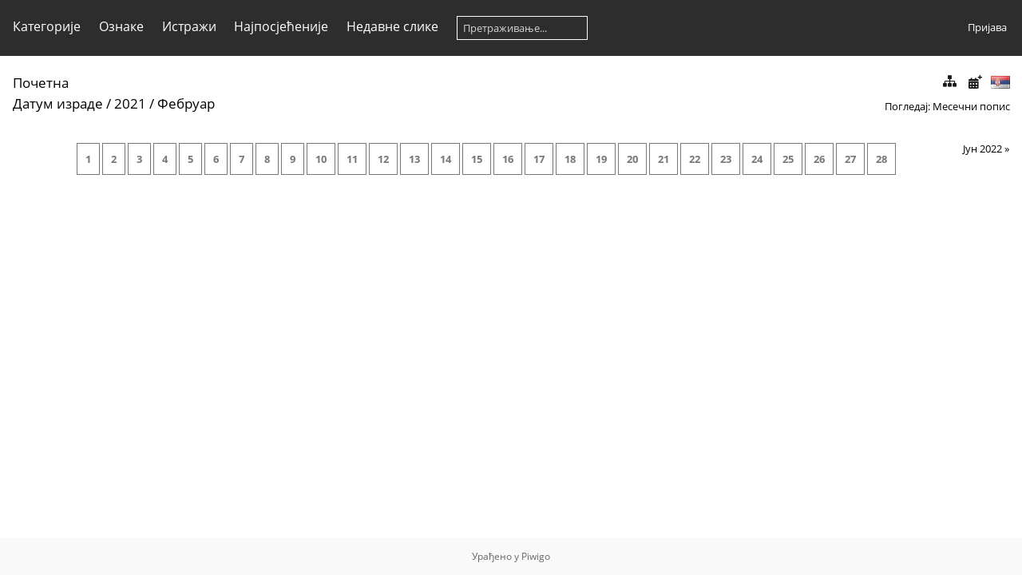

--- FILE ---
content_type: text/html; charset=utf-8
request_url: https://piwigo.juso.ch/index.php?/categories/created-monthly-list-2021-2&lang=sr_RS
body_size: 4461
content:
<!DOCTYPE html>
<html lang=sr dir=ltr>
<head>
<title>Meine Piwigo-Fotogalerie</title>
<link rel="shortcut icon" type="image/x-icon" href="themes/default/icon/favicon.ico">
<link rel="stylesheet" type="text/css" href="themes/modus/css/open-sans/open-sans.css"> <link rel="stylesheet" type="text/css" href="./pictures/data/combined/18ayp03.css">   <link rel=canonical href="index.php?/categories/created-monthly-list-2021-2">
<meta name=viewport content="width=device-width,initial-scale=1">
<meta name="robots" content="noindex,nofollow">

<meta name="generator" content="Piwigo (aka PWG), see piwigo.org">



</head>

<body id=theCategoryPage class="section-categories " data-infos='{"section":"categories"}'>




<aside id=menubar>
		<dl id=mbCategories>
<dt>
	<a href="index.php?/categories">Категорије</a>
</dt>
<dd>
  <ul>
    <li >
      <a href="index.php?/category/774"  title="слика 1 у овој категорији / 14 слике у 5 подкатегорија">Für Medien</a>
      <span class="menuInfoCat badge" title="слика 1 у овој категорији / 14 слике у 5 подкатегорија">15</span>
      </li>
    
    <li >
      <a href="index.php?/category/799"  title="18 слике у 1 подкатегорији">2025</a>
      <span class="menuInfoCatByChild badge" title="18 слике у 1 подкатегорији">18</span>
      </li>
    
    <li >
      <a href="index.php?/category/754"  title="20 слике у 1 подкатегорији">2024</a>
      <span class="menuInfoCatByChild badge" title="20 слике у 1 подкатегорији">20</span>
      </li>
    
    <li >
      <a href="index.php?/category/455"  title="3 слике у овој категорији / 384 слике у 37 подкатегорија">00 Medien</a>
      <span class="menuInfoCat badge" title="3 слике у овој категорији / 384 слике у 37 подкатегорија">387</span>
  </li></ul>

	<p class="totalImages">440 слике</p>
</dd>
	</dl>
		<dl id=mbTags>
<dt><a>Ознаке</a></dt>
<dd>
	<div id=menuTagCloud>
		<a class="tagLevel" href="index.php?/tags/97-mirjam_hostetmann" title="Прегледај слике повезане само са овом ознаком">Mirjam Hostetmann</a>
<a class="tagLevel" href="index.php?/tags/116-jakub_walczak" title="Прегледај слике повезане само са овом ознаком">Jakub Walczak</a>
	</div>
</dd>

	</dl>
		<dl id=mbSpecials>
<dt><a>Истражи</a></dt>
<dd>
	<ul><li><a href="index.php?/most_visited" title="приказ најпосјећенијих слика">Најпосјећеније</a></li><li><a href="index.php?/recent_pics" title="приказ најновијих слика">Недавне слике</a></li><li><a href="index.php?/recent_cats" title="приказ недавно обновљених категорија">Недавне категорије</a></li><li><a href="random.php" title="приказ слика по случајном избору" rel="nofollow">Слике по случајном избору</a></li><li><a href="index.php?/created-monthly-calendar" title="приказ сваког дана са сликама, месец по месец" rel="nofollow">Календар</a></li><hr><li><a href="tags.php" title="Погледај доступне ознаке">Ознаке</a> (2)</li><li><a href="search.php" title="претражи" rel="search">Претраживање</a></li><li><a href="about.php" title="О Piwigo-u">O...</a></li><li><a href="notification.php" title="RSS извор" rel="nofollow">Обавештење</a></li></ul>
</dd>

	</dl>
	<dl id="mbMostVisited"><dt><a href="index.php?/most_visited" title="приказ најпосјећенијих слика">Најпосјећеније</a></dt></dl>
<dl><dt><a href="index.php?/recent_pics" title="приказ најновијих слика">Недавне слике</a></dt></dl>
<dl style="float:none">
	<form style="margin:0;display:inline" action="qsearch.php" method=get id=quicksearch onsubmit="return this.q.value!='';">
		<input type="text" name=q id=qsearchInput placeholder="Претраживање..." >
	</form>
</dl>
<dl style="float:right;margin-top:3px">
	<dt style="font-size:100%;font-weight:normal;padding-left:15px"><a href="identification.php" rel=nofollow>Пријава</a></dt>
	<dd style="right:0">
		<ul>
		<li><a href="identification.php" rel="nofollow">Пријава</a></li>
		<li><a href="password.php" title="Заборавили сте лозинку?" rel="nofollow">Заборавили сте лозинку?</a></li>
		</ul>
<form method=post action="identification.php" id=quickconnect><fieldset><legend>Брза веза</legend><p><label for=userX>Корисничко име</label><br><input type=text name=username id=userX value="" style="width:99%"></p><p><label for=passX>Лозинка</label><br><input type=password name=password id=passX style="width:99%"></p><p><label>Упамти ме&nbsp;<input type=checkbox name=remember_me value=1></label></p><p><input type=hidden name=redirect value="%2Findex.php%3F%2Fcategories%2Fcreated-monthly-list-2021-2%26lang%3Dsr_RS"><input type=submit name=login value="Пошаљи"></p></fieldset></form>
	</dd>
</dl>

</aside>
<a id="menuSwitcher" class="pwg-button" title="Избор"><span class="pwg-icon pwg-icon-menu"></span></a>




<div id="content" class="content contentWithMenu">
<div class="titrePage calendarTitleBar">
	<a id=albumActionsSwitcher class=pwg-button><span class="pwg-icon pwg-icon-ellipsis"></span></a><ul class="categoryActions">

		<li><a href="index.php?/categories" title="повратак у уобичајени начин прегледа" class="pwg-state-default pwg-button"><span class="pwg-icon pwg-icon-category-view-normal"></span><span class="pwg-button-text">повратак у уобичајени начин прегледа</span></a></li>
		<li><a href="index.php?/categories/posted-monthly-list" title="приказ календара по датуму објаве" class="pwg-state-default pwg-button" rel="nofollow"><span class="pwg-icon pwg-icon-calendar"></span><span class="pwg-button-text">Календар</span></a></li>
<li id="languageSwitch"><a id="languageSwitchLink" title="Језик" class="pwg-state-default pwg-button" rel="nofollow"><span class="pwg-icon langflag-sr_RS">&nbsp;</span><span class="pwg-button-text">Језик</span></a><div id="languageSwitchBox" class="switchBox"><div class="switchBoxTitle">Језик</div><a rel="nofollow" href="index.php?/categories/created-monthly-list-2021-2&amp;lang=af_ZA"><span class="pwg-icon langflag-af_ZA">Afrikaans [ZA]</span>Afrikaans </a><a rel="nofollow" href="index.php?/categories/created-monthly-list-2021-2&amp;lang=es_AR"><span class="pwg-icon langflag-es_AR">Argentina [AR]</span>Argentina </a><a rel="nofollow" href="index.php?/categories/created-monthly-list-2021-2&amp;lang=az_AZ"><span class="pwg-icon langflag-az_AZ">Azərbaycanca [AZ]</span>Azərbaycanca </a><br><a rel="nofollow" href="index.php?/categories/created-monthly-list-2021-2&amp;lang=id_ID"><span class="pwg-icon langflag-id_ID">Bahasa Indonesia [ID]</span>Bahasa Indonesia </a><a rel="nofollow" href="index.php?/categories/created-monthly-list-2021-2&amp;lang=pt_BR"><span class="pwg-icon langflag-pt_BR">Brasil [BR]</span>Brasil </a><a rel="nofollow" href="index.php?/categories/created-monthly-list-2021-2&amp;lang=br_FR"><span class="pwg-icon langflag-br_FR">Brezhoneg [FR]</span>Brezhoneg </a><br><a rel="nofollow" href="index.php?/categories/created-monthly-list-2021-2&amp;lang=ca_ES"><span class="pwg-icon langflag-ca_ES">Català [CA]</span>Català </a><a rel="nofollow" href="index.php?/categories/created-monthly-list-2021-2&amp;lang=cs_CZ"><span class="pwg-icon langflag-cs_CZ">Česky [CZ]</span>Česky </a><a rel="nofollow" href="index.php?/categories/created-monthly-list-2021-2&amp;lang=da_DK"><span class="pwg-icon langflag-da_DK">Dansk [DK]</span>Dansk </a><br><a rel="nofollow" href="index.php?/categories/created-monthly-list-2021-2&amp;lang=de_DE"><span class="pwg-icon langflag-de_DE">Deutsch [DE]</span>Deutsch </a><a rel="nofollow" href="index.php?/categories/created-monthly-list-2021-2&amp;lang=dv_MV"><span class="pwg-icon langflag-dv_MV">Dhivehi [MV]</span>Dhivehi </a><a rel="nofollow" href="index.php?/categories/created-monthly-list-2021-2&amp;lang=en_GB"><span class="pwg-icon langflag-en_GB">English [GB]</span>English </a><br><a rel="nofollow" href="index.php?/categories/created-monthly-list-2021-2&amp;lang=en_UK"><span class="pwg-icon langflag-en_UK">English [UK]</span>English </a><a rel="nofollow" href="index.php?/categories/created-monthly-list-2021-2&amp;lang=en_US"><span class="pwg-icon langflag-en_US">English [US]</span>English </a><a rel="nofollow" href="index.php?/categories/created-monthly-list-2021-2&amp;lang=es_ES"><span class="pwg-icon langflag-es_ES">Español [ES]</span>Español </a><br><a rel="nofollow" href="index.php?/categories/created-monthly-list-2021-2&amp;lang=eo_EO"><span class="pwg-icon langflag-eo_EO">Esperanto [EO]</span>Esperanto </a><a rel="nofollow" href="index.php?/categories/created-monthly-list-2021-2&amp;lang=et_EE"><span class="pwg-icon langflag-et_EE">Estonian [EE]</span>Estonian </a><a rel="nofollow" href="index.php?/categories/created-monthly-list-2021-2&amp;lang=eu_ES"><span class="pwg-icon langflag-eu_ES">Euskara [ES]</span>Euskara </a><br><a rel="nofollow" href="index.php?/categories/created-monthly-list-2021-2&amp;lang=fi_FI"><span class="pwg-icon langflag-fi_FI">Finnish [FI]</span>Finnish </a><a rel="nofollow" href="index.php?/categories/created-monthly-list-2021-2&amp;lang=fr_FR"><span class="pwg-icon langflag-fr_FR">Français [FR]</span>Français </a><a rel="nofollow" href="index.php?/categories/created-monthly-list-2021-2&amp;lang=fr_CA"><span class="pwg-icon langflag-fr_CA">Français [QC]</span>Français </a><br><a rel="nofollow" href="index.php?/categories/created-monthly-list-2021-2&amp;lang=ga_IE"><span class="pwg-icon langflag-ga_IE">Gaeilge [IE]</span>Gaeilge </a><a rel="nofollow" href="index.php?/categories/created-monthly-list-2021-2&amp;lang=gl_ES"><span class="pwg-icon langflag-gl_ES">Galego [ES]</span>Galego </a><a rel="nofollow" href="index.php?/categories/created-monthly-list-2021-2&amp;lang=hr_HR"><span class="pwg-icon langflag-hr_HR">Hrvatski [HR]</span>Hrvatski </a><br><a rel="nofollow" href="index.php?/categories/created-monthly-list-2021-2&amp;lang=is_IS"><span class="pwg-icon langflag-is_IS">Íslenska [IS]</span>Íslenska </a><a rel="nofollow" href="index.php?/categories/created-monthly-list-2021-2&amp;lang=it_IT"><span class="pwg-icon langflag-it_IT">Italiano [IT]</span>Italiano </a><a rel="nofollow" href="index.php?/categories/created-monthly-list-2021-2&amp;lang=lv_LV"><span class="pwg-icon langflag-lv_LV">Latviešu [LV]</span>Latviešu </a><br><a rel="nofollow" href="index.php?/categories/created-monthly-list-2021-2&amp;lang=lb_LU"><span class="pwg-icon langflag-lb_LU">Lëtzebuergesch [LU]</span>Lëtzebuergesch </a><a rel="nofollow" href="index.php?/categories/created-monthly-list-2021-2&amp;lang=lt_LT"><span class="pwg-icon langflag-lt_LT">Lietuviu [LT]</span>Lietuviu </a><a rel="nofollow" href="index.php?/categories/created-monthly-list-2021-2&amp;lang=hu_HU"><span class="pwg-icon langflag-hu_HU">Magyar [HU]</span>Magyar </a><br><a rel="nofollow" href="index.php?/categories/created-monthly-list-2021-2&amp;lang=ms_MY"><span class="pwg-icon langflag-ms_MY">Malay [MY]</span>Malay </a><a rel="nofollow" href="index.php?/categories/created-monthly-list-2021-2&amp;lang=es_MX"><span class="pwg-icon langflag-es_MX">México [MX]</span>México </a><a rel="nofollow" href="index.php?/categories/created-monthly-list-2021-2&amp;lang=nl_NL"><span class="pwg-icon langflag-nl_NL">Nederlands [NL]</span>Nederlands </a><br><a rel="nofollow" href="index.php?/categories/created-monthly-list-2021-2&amp;lang=nb_NO"><span class="pwg-icon langflag-nb_NO">Norsk Bokmål [NO]</span>Norsk bokmål </a><a rel="nofollow" href="index.php?/categories/created-monthly-list-2021-2&amp;lang=nn_NO"><span class="pwg-icon langflag-nn_NO">Norwegian Nynorsk [NO]</span>Norwegian nynorsk </a><a rel="nofollow" href="index.php?/categories/created-monthly-list-2021-2&amp;lang=pl_PL"><span class="pwg-icon langflag-pl_PL">Polski [PL]</span>Polski </a><br><a rel="nofollow" href="index.php?/categories/created-monthly-list-2021-2&amp;lang=pt_PT"><span class="pwg-icon langflag-pt_PT">Português [PT]</span>Português </a><a rel="nofollow" href="index.php?/categories/created-monthly-list-2021-2&amp;lang=ro_RO"><span class="pwg-icon langflag-ro_RO">Română [RO]</span>Română </a><a rel="nofollow" href="index.php?/categories/created-monthly-list-2021-2&amp;lang=sl_SI"><span class="pwg-icon langflag-sl_SI">Slovenšcina [SI]</span>Slovenšcina </a><br><a rel="nofollow" href="index.php?/categories/created-monthly-list-2021-2&amp;lang=sk_SK"><span class="pwg-icon langflag-sk_SK">Slovensky [SK]</span>Slovensky </a><a rel="nofollow" href="index.php?/categories/created-monthly-list-2021-2&amp;lang=sh_RS"><span class="pwg-icon langflag-sh_RS">Srpski [SR]</span>Srpski </a><a rel="nofollow" href="index.php?/categories/created-monthly-list-2021-2&amp;lang=sv_SE"><span class="pwg-icon langflag-sv_SE">Svenska [SE]</span>Svenska </a><br><a rel="nofollow" href="index.php?/categories/created-monthly-list-2021-2&amp;lang=vi_VN"><span class="pwg-icon langflag-vi_VN">Tiếng Việt [VN]</span>Tiếng Việt </a><a rel="nofollow" href="index.php?/categories/created-monthly-list-2021-2&amp;lang=tr_TR"><span class="pwg-icon langflag-tr_TR">Türkçe [TR]</span>Türkçe </a><a rel="nofollow" href="index.php?/categories/created-monthly-list-2021-2&amp;lang=wo_SN"><span class="pwg-icon langflag-wo_SN">Wolof [SN]</span>Wolof </a><br><a rel="nofollow" href="index.php?/categories/created-monthly-list-2021-2&amp;lang=el_GR"><span class="pwg-icon langflag-el_GR">Ελληνικά [GR]</span>Ελληνικά </a><a rel="nofollow" href="index.php?/categories/created-monthly-list-2021-2&amp;lang=bg_BG"><span class="pwg-icon langflag-bg_BG">Български [BG]</span>Български </a><a rel="nofollow" href="index.php?/categories/created-monthly-list-2021-2&amp;lang=mk_MK"><span class="pwg-icon langflag-mk_MK">Македонски [MK]</span>Македонски </a><br><a rel="nofollow" href="index.php?/categories/created-monthly-list-2021-2&amp;lang=mn_MN"><span class="pwg-icon langflag-mn_MN">Монгол [MN]</span>Монгол </a><a rel="nofollow" href="index.php?/categories/created-monthly-list-2021-2&amp;lang=ru_RU"><span class="pwg-icon langflag-ru_RU">Русский [RU]</span>Русский </a><a rel="nofollow" href="index.php?/categories/created-monthly-list-2021-2&amp;lang=sr_RS"><span class="pwg-icon langflag-sr_RS">Српски [SR]</span>Српски </a><br><a rel="nofollow" href="index.php?/categories/created-monthly-list-2021-2&amp;lang=uk_UA"><span class="pwg-icon langflag-uk_UA">Українська [UA]</span>Українська </a><a rel="nofollow" href="index.php?/categories/created-monthly-list-2021-2&amp;lang=he_IL"><span class="pwg-icon langflag-he_IL">עברית [IL]</span>עברית </a><a rel="nofollow" href="index.php?/categories/created-monthly-list-2021-2&amp;lang=ar_EG"><span class="pwg-icon langflag-ar_EG">العربية (مصر) [EG]</span>العربية (مصر) </a><br><a rel="nofollow" href="index.php?/categories/created-monthly-list-2021-2&amp;lang=ar_SA"><span class="pwg-icon langflag-ar_SA">العربية [AR]</span>العربية </a><a rel="nofollow" href="index.php?/categories/created-monthly-list-2021-2&amp;lang=ar_MA"><span class="pwg-icon langflag-ar_MA">العربية [MA]</span>العربية </a><a rel="nofollow" href="index.php?/categories/created-monthly-list-2021-2&amp;lang=fa_IR"><span class="pwg-icon langflag-fa_IR">پارسی [IR]</span>پارسی </a><br><a rel="nofollow" href="index.php?/categories/created-monthly-list-2021-2&amp;lang=kok_IN"><span class="pwg-icon langflag-kok_IN">कोंकणी [IN]</span>कोंकणी </a><a rel="nofollow" href="index.php?/categories/created-monthly-list-2021-2&amp;lang=bn_IN"><span class="pwg-icon langflag-bn_IN">বাংলা[IN]</span>বাংলা</a><a rel="nofollow" href="index.php?/categories/created-monthly-list-2021-2&amp;lang=gu_IN"><span class="pwg-icon langflag-gu_IN">ગુજરાતી[IN]</span>ગુજરાતી</a><br><a rel="nofollow" href="index.php?/categories/created-monthly-list-2021-2&amp;lang=ta_IN"><span class="pwg-icon langflag-ta_IN">தமிழ் [IN]</span>தமிழ் </a><a rel="nofollow" href="index.php?/categories/created-monthly-list-2021-2&amp;lang=kn_IN"><span class="pwg-icon langflag-kn_IN">ಕನ್ನಡ [IN]</span>ಕನ್ನಡ </a><a rel="nofollow" href="index.php?/categories/created-monthly-list-2021-2&amp;lang=th_TH"><span class="pwg-icon langflag-th_TH">ภาษาไทย [TH]</span>ภาษาไทย </a><br><a rel="nofollow" href="index.php?/categories/created-monthly-list-2021-2&amp;lang=ka_GE"><span class="pwg-icon langflag-ka_GE">ქართული [GE]</span>ქართული </a><a rel="nofollow" href="index.php?/categories/created-monthly-list-2021-2&amp;lang=km_KH"><span class="pwg-icon langflag-km_KH">ខ្មែរ [KH]</span>ខ្មែរ </a><a rel="nofollow" href="index.php?/categories/created-monthly-list-2021-2&amp;lang=zh_TW"><span class="pwg-icon langflag-zh_TW">中文 (繁體) [TW]</span>中文 (繁體) </a><br><a rel="nofollow" href="index.php?/categories/created-monthly-list-2021-2&amp;lang=zh_HK"><span class="pwg-icon langflag-zh_HK">中文 (香港) [HK]</span>中文 (香港) </a><a rel="nofollow" href="index.php?/categories/created-monthly-list-2021-2&amp;lang=ja_JP"><span class="pwg-icon langflag-ja_JP">日本語 [JP]</span>日本語 </a><a rel="nofollow" href="index.php?/categories/created-monthly-list-2021-2&amp;lang=zh_CN"><span class="pwg-icon langflag-zh_CN">简体中文 [CN]</span>简体中文 </a><br><a rel="nofollow" href="index.php?/categories/created-monthly-list-2021-2&amp;lang=ko_KR"><span class="pwg-icon langflag-ko_KR">한국어 [KR]</span>한국어 </a></div></li>




	</ul>

<h2><a href="/">Почетна</a> </h2>

<div class="calendarViews">Погледај:
	<a id="calendarViewSwitchLink" href="#">
	Месечни попис	</a>
	<div id="calendarViewSwitchBox" class="switchBox">
				<span>&#x2714; </span><a href="index.php?/categories/created-monthly-list-2021-2">Месечни попис</a>
<br>		<span style="visibility:hidden">&#x2714; </span><a href="index.php?/categories/created-monthly-calendar-2021-2">Месечни календар</a>
<br>		<span style="visibility:hidden">&#x2714; </span><a href="index.php?/categories/created-weekly-list-2021">Недељни попис</a>
	</div>
	</div>

<h2 class="calendarTitle"><a href="index.php?/categories/created-monthly-list">Датум израде</a> / <a href="index.php?/categories/created-monthly-list-2021">2021</a> / <span class="calInHere">Фебруар</span></h2>

</div>




<div class="calendarBar">
		<div style="float:right;margin-left:5px"><a href="index.php?/categories/created-monthly-list-2022-6">Јун 2022</a> &raquo;</div>
		<span class="calItem">1</span>
		<span class="calItem">2</span>
		<span class="calItem">3</span>
		<span class="calItem">4</span>
		<span class="calItem">5</span>
		<span class="calItem">6</span>
		<span class="calItem">7</span>
		<span class="calItem">8</span>
		<span class="calItem">9</span>
		<span class="calItem">10</span>
		<span class="calItem">11</span>
		<span class="calItem">12</span>
		<span class="calItem">13</span>
		<span class="calItem">14</span>
		<span class="calItem">15</span>
		<span class="calItem">16</span>
		<span class="calItem">17</span>
		<span class="calItem">18</span>
		<span class="calItem">19</span>
		<span class="calItem">20</span>
		<span class="calItem">21</span>
		<span class="calItem">22</span>
		<span class="calItem">23</span>
		<span class="calItem">24</span>
		<span class="calItem">25</span>
		<span class="calItem">26</span>
		<span class="calItem">27</span>
		<span class="calItem">28</span>
</div>











</div><div id="copyright">
	Урађено у	<a href="https://de.piwigo.org">Piwigo</a>
	
<script type="text/javascript" src="themes/default/js/jquery.min.js?v15.7.0"></script>
<script type="text/javascript">//<![CDATA[

var h = jQuery("#theHeader div.banner").css("height");
		var d = jQuery("#menuSwitcher").css("padding-top");

		jQuery(document).ready(function(){
			if( jQuery('#theHeader div.banner').is(':visible') && jQuery("body").css("display") == "flex"){
				jQuery("#menuSwitcher").css("padding-top",parseInt(h)+parseInt(d));
			};
		});
try{document.cookie="caps="+(window.devicePixelRatio?window.devicePixelRatio:1)+"x"+document.documentElement.clientWidth+"x"+document.documentElement.clientHeight+";path=/"}catch(er){document.cookie="caps=1x1x1x"+err.message;}
jQuery("#languageSwitchLink").click(function() {
	var elt = jQuery("#languageSwitchBox");
	elt.css("left", Math.min(jQuery(this).offset().left, jQuery(window).width() - elt.outerWidth(true) - 5))
		.css("top", jQuery(this).offset().top + jQuery(this).outerHeight(true))
		.toggle();
});
jQuery("#languageSwitchBox").on("mouseleave", function() {
	jQuery(this).hide();
});
(window.SwitchBox=window.SwitchBox||[]).push("#calendarViewSwitchLink", "#calendarViewSwitchBox");
//]]></script>
<script type="text/javascript">
(function() {
var s,after = document.getElementsByTagName('script')[document.getElementsByTagName('script').length-1];
s=document.createElement('script'); s.type='text/javascript'; s.async=true; s.src='./pictures/data/combined/3iy3bt.js';
after = after.parentNode.insertBefore(s, after);
})();
</script>
</div></body>
</html>